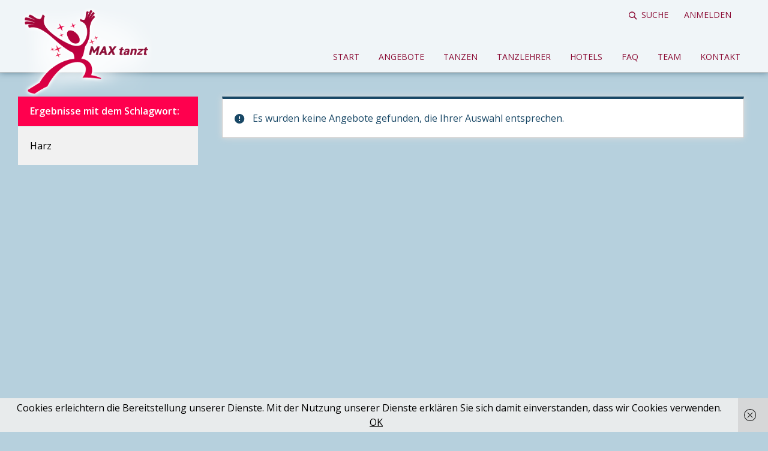

--- FILE ---
content_type: text/html; charset=UTF-8
request_url: https://maxtanzt.de/product_tag/harz/
body_size: 16684
content:
<!DOCTYPE html>
<html lang="de">
<head>
	<meta name='robots' content='index, follow, max-image-preview:large, max-snippet:-1, max-video-preview:-1' />

	<!-- This site is optimized with the Yoast SEO plugin v25.6 - https://yoast.com/wordpress/plugins/seo/ -->
	<link rel="canonical" href="https://maxtanzt.de/product_tag/harz/" />
	<meta property="og:locale" content="de_DE" />
	<meta property="og:type" content="article" />
	<meta property="og:title" content="Harz Archive" />
	<meta property="og:url" content="https://maxtanzt.de/product_tag/harz/" />
	<meta property="og:site_name" content="MAX tanzt" />
	<meta name="twitter:card" content="summary_large_image" />
	<script type="application/ld+json" class="yoast-schema-graph">{"@context":"https://schema.org","@graph":[{"@type":"CollectionPage","@id":"https://maxtanzt.de/product_tag/harz/","url":"https://maxtanzt.de/product_tag/harz/","name":"Harz Archive","isPartOf":{"@id":"https://maxtanzt.de/#website"},"primaryImageOfPage":{"@id":"https://maxtanzt.de/product_tag/harz/#primaryimage"},"image":{"@id":"https://maxtanzt.de/product_tag/harz/#primaryimage"},"thumbnailUrl":"https://maxtanzt.de/wp-content/uploads/juliane-und-tobi-scaled-e1669194247900.jpeg","breadcrumb":{"@id":"https://maxtanzt.de/product_tag/harz/#breadcrumb"},"inLanguage":"de"},{"@type":"ImageObject","inLanguage":"de","@id":"https://maxtanzt.de/product_tag/harz/#primaryimage","url":"https://maxtanzt.de/wp-content/uploads/juliane-und-tobi-scaled-e1669194247900.jpeg","contentUrl":"https://maxtanzt.de/wp-content/uploads/juliane-und-tobi-scaled-e1669194247900.jpeg","width":1707,"height":1465},{"@type":"BreadcrumbList","@id":"https://maxtanzt.de/product_tag/harz/#breadcrumb","itemListElement":[{"@type":"ListItem","position":1,"name":"Home","item":"https://maxtanzt.de/"},{"@type":"ListItem","position":2,"name":"Harz"}]},{"@type":"WebSite","@id":"https://maxtanzt.de/#website","url":"https://maxtanzt.de/","name":"MAX tanzt","description":"Der Spezialist für Tanzreisen und Tanzurlaube","publisher":{"@id":"https://maxtanzt.de/#organization"},"potentialAction":[{"@type":"SearchAction","target":{"@type":"EntryPoint","urlTemplate":"https://maxtanzt.de/?s={search_term_string}"},"query-input":{"@type":"PropertyValueSpecification","valueRequired":true,"valueName":"search_term_string"}}],"inLanguage":"de"},{"@type":"Organization","@id":"https://maxtanzt.de/#organization","name":"MAX tanzt","url":"https://maxtanzt.de/","logo":{"@type":"ImageObject","inLanguage":"de","@id":"https://maxtanzt.de/#/schema/logo/image/","url":"https://maxtanzt.de/wp-content/uploads/2020/11/header-logo.png","contentUrl":"https://maxtanzt.de/wp-content/uploads/2020/11/header-logo.png","width":300,"height":200,"caption":"MAX tanzt"},"image":{"@id":"https://maxtanzt.de/#/schema/logo/image/"}}]}</script>
	<!-- / Yoast SEO plugin. -->


<link rel='dns-prefetch' href='//ajax.aspnetcdn.com' />
<script type="text/javascript">
/* <![CDATA[ */
window._wpemojiSettings = {"baseUrl":"https:\/\/s.w.org\/images\/core\/emoji\/15.0.3\/72x72\/","ext":".png","svgUrl":"https:\/\/s.w.org\/images\/core\/emoji\/15.0.3\/svg\/","svgExt":".svg","source":{"wpemoji":"https:\/\/maxtanzt.de\/wp-includes\/js\/wp-emoji.js?ver=6.6.2","twemoji":"https:\/\/maxtanzt.de\/wp-includes\/js\/twemoji.js?ver=6.6.2"}};
/**
 * @output wp-includes/js/wp-emoji-loader.js
 */

/**
 * Emoji Settings as exported in PHP via _print_emoji_detection_script().
 * @typedef WPEmojiSettings
 * @type {object}
 * @property {?object} source
 * @property {?string} source.concatemoji
 * @property {?string} source.twemoji
 * @property {?string} source.wpemoji
 * @property {?boolean} DOMReady
 * @property {?Function} readyCallback
 */

/**
 * Support tests.
 * @typedef SupportTests
 * @type {object}
 * @property {?boolean} flag
 * @property {?boolean} emoji
 */

/**
 * IIFE to detect emoji support and load Twemoji if needed.
 *
 * @param {Window} window
 * @param {Document} document
 * @param {WPEmojiSettings} settings
 */
( function wpEmojiLoader( window, document, settings ) {
	if ( typeof Promise === 'undefined' ) {
		return;
	}

	var sessionStorageKey = 'wpEmojiSettingsSupports';
	var tests = [ 'flag', 'emoji' ];

	/**
	 * Checks whether the browser supports offloading to a Worker.
	 *
	 * @since 6.3.0
	 *
	 * @private
	 *
	 * @returns {boolean}
	 */
	function supportsWorkerOffloading() {
		return (
			typeof Worker !== 'undefined' &&
			typeof OffscreenCanvas !== 'undefined' &&
			typeof URL !== 'undefined' &&
			URL.createObjectURL &&
			typeof Blob !== 'undefined'
		);
	}

	/**
	 * @typedef SessionSupportTests
	 * @type {object}
	 * @property {number} timestamp
	 * @property {SupportTests} supportTests
	 */

	/**
	 * Get support tests from session.
	 *
	 * @since 6.3.0
	 *
	 * @private
	 *
	 * @returns {?SupportTests} Support tests, or null if not set or older than 1 week.
	 */
	function getSessionSupportTests() {
		try {
			/** @type {SessionSupportTests} */
			var item = JSON.parse(
				sessionStorage.getItem( sessionStorageKey )
			);
			if (
				typeof item === 'object' &&
				typeof item.timestamp === 'number' &&
				new Date().valueOf() < item.timestamp + 604800 && // Note: Number is a week in seconds.
				typeof item.supportTests === 'object'
			) {
				return item.supportTests;
			}
		} catch ( e ) {}
		return null;
	}

	/**
	 * Persist the supports in session storage.
	 *
	 * @since 6.3.0
	 *
	 * @private
	 *
	 * @param {SupportTests} supportTests Support tests.
	 */
	function setSessionSupportTests( supportTests ) {
		try {
			/** @type {SessionSupportTests} */
			var item = {
				supportTests: supportTests,
				timestamp: new Date().valueOf()
			};

			sessionStorage.setItem(
				sessionStorageKey,
				JSON.stringify( item )
			);
		} catch ( e ) {}
	}

	/**
	 * Checks if two sets of Emoji characters render the same visually.
	 *
	 * This function may be serialized to run in a Worker. Therefore, it cannot refer to variables from the containing
	 * scope. Everything must be passed by parameters.
	 *
	 * @since 4.9.0
	 *
	 * @private
	 *
	 * @param {CanvasRenderingContext2D} context 2D Context.
	 * @param {string} set1 Set of Emoji to test.
	 * @param {string} set2 Set of Emoji to test.
	 *
	 * @return {boolean} True if the two sets render the same.
	 */
	function emojiSetsRenderIdentically( context, set1, set2 ) {
		// Cleanup from previous test.
		context.clearRect( 0, 0, context.canvas.width, context.canvas.height );
		context.fillText( set1, 0, 0 );
		var rendered1 = new Uint32Array(
			context.getImageData(
				0,
				0,
				context.canvas.width,
				context.canvas.height
			).data
		);

		// Cleanup from previous test.
		context.clearRect( 0, 0, context.canvas.width, context.canvas.height );
		context.fillText( set2, 0, 0 );
		var rendered2 = new Uint32Array(
			context.getImageData(
				0,
				0,
				context.canvas.width,
				context.canvas.height
			).data
		);

		return rendered1.every( function ( rendered2Data, index ) {
			return rendered2Data === rendered2[ index ];
		} );
	}

	/**
	 * Determines if the browser properly renders Emoji that Twemoji can supplement.
	 *
	 * This function may be serialized to run in a Worker. Therefore, it cannot refer to variables from the containing
	 * scope. Everything must be passed by parameters.
	 *
	 * @since 4.2.0
	 *
	 * @private
	 *
	 * @param {CanvasRenderingContext2D} context 2D Context.
	 * @param {string} type Whether to test for support of "flag" or "emoji".
	 * @param {Function} emojiSetsRenderIdentically Reference to emojiSetsRenderIdentically function, needed due to minification.
	 *
	 * @return {boolean} True if the browser can render emoji, false if it cannot.
	 */
	function browserSupportsEmoji( context, type, emojiSetsRenderIdentically ) {
		var isIdentical;

		switch ( type ) {
			case 'flag':
				/*
				 * Test for Transgender flag compatibility. Added in Unicode 13.
				 *
				 * To test for support, we try to render it, and compare the rendering to how it would look if
				 * the browser doesn't render it correctly (white flag emoji + transgender symbol).
				 */
				isIdentical = emojiSetsRenderIdentically(
					context,
					'\uD83C\uDFF3\uFE0F\u200D\u26A7\uFE0F', // as a zero-width joiner sequence
					'\uD83C\uDFF3\uFE0F\u200B\u26A7\uFE0F' // separated by a zero-width space
				);

				if ( isIdentical ) {
					return false;
				}

				/*
				 * Test for UN flag compatibility. This is the least supported of the letter locale flags,
				 * so gives us an easy test for full support.
				 *
				 * To test for support, we try to render it, and compare the rendering to how it would look if
				 * the browser doesn't render it correctly ([U] + [N]).
				 */
				isIdentical = emojiSetsRenderIdentically(
					context,
					'\uD83C\uDDFA\uD83C\uDDF3', // as the sequence of two code points
					'\uD83C\uDDFA\u200B\uD83C\uDDF3' // as the two code points separated by a zero-width space
				);

				if ( isIdentical ) {
					return false;
				}

				/*
				 * Test for English flag compatibility. England is a country in the United Kingdom, it
				 * does not have a two letter locale code but rather a five letter sub-division code.
				 *
				 * To test for support, we try to render it, and compare the rendering to how it would look if
				 * the browser doesn't render it correctly (black flag emoji + [G] + [B] + [E] + [N] + [G]).
				 */
				isIdentical = emojiSetsRenderIdentically(
					context,
					// as the flag sequence
					'\uD83C\uDFF4\uDB40\uDC67\uDB40\uDC62\uDB40\uDC65\uDB40\uDC6E\uDB40\uDC67\uDB40\uDC7F',
					// with each code point separated by a zero-width space
					'\uD83C\uDFF4\u200B\uDB40\uDC67\u200B\uDB40\uDC62\u200B\uDB40\uDC65\u200B\uDB40\uDC6E\u200B\uDB40\uDC67\u200B\uDB40\uDC7F'
				);

				return ! isIdentical;
			case 'emoji':
				/*
				 * Four and twenty blackbirds baked in a pie.
				 *
				 * To test for Emoji 15.0 support, try to render a new emoji: Blackbird.
				 *
				 * The Blackbird is a ZWJ sequence combining 🐦 Bird and ⬛ large black square.,
				 *
				 * 0x1F426 (\uD83D\uDC26) == Bird
				 * 0x200D == Zero-Width Joiner (ZWJ) that links the code points for the new emoji or
				 * 0x200B == Zero-Width Space (ZWS) that is rendered for clients not supporting the new emoji.
				 * 0x2B1B == Large Black Square
				 *
				 * When updating this test for future Emoji releases, ensure that individual emoji that make up the
				 * sequence come from older emoji standards.
				 */
				isIdentical = emojiSetsRenderIdentically(
					context,
					'\uD83D\uDC26\u200D\u2B1B', // as the zero-width joiner sequence
					'\uD83D\uDC26\u200B\u2B1B' // separated by a zero-width space
				);

				return ! isIdentical;
		}

		return false;
	}

	/**
	 * Checks emoji support tests.
	 *
	 * This function may be serialized to run in a Worker. Therefore, it cannot refer to variables from the containing
	 * scope. Everything must be passed by parameters.
	 *
	 * @since 6.3.0
	 *
	 * @private
	 *
	 * @param {string[]} tests Tests.
	 * @param {Function} browserSupportsEmoji Reference to browserSupportsEmoji function, needed due to minification.
	 * @param {Function} emojiSetsRenderIdentically Reference to emojiSetsRenderIdentically function, needed due to minification.
	 *
	 * @return {SupportTests} Support tests.
	 */
	function testEmojiSupports( tests, browserSupportsEmoji, emojiSetsRenderIdentically ) {
		var canvas;
		if (
			typeof WorkerGlobalScope !== 'undefined' &&
			self instanceof WorkerGlobalScope
		) {
			canvas = new OffscreenCanvas( 300, 150 ); // Dimensions are default for HTMLCanvasElement.
		} else {
			canvas = document.createElement( 'canvas' );
		}

		var context = canvas.getContext( '2d', { willReadFrequently: true } );

		/*
		 * Chrome on OS X added native emoji rendering in M41. Unfortunately,
		 * it doesn't work when the font is bolder than 500 weight. So, we
		 * check for bold rendering support to avoid invisible emoji in Chrome.
		 */
		context.textBaseline = 'top';
		context.font = '600 32px Arial';

		var supports = {};
		tests.forEach( function ( test ) {
			supports[ test ] = browserSupportsEmoji( context, test, emojiSetsRenderIdentically );
		} );
		return supports;
	}

	/**
	 * Adds a script to the head of the document.
	 *
	 * @ignore
	 *
	 * @since 4.2.0
	 *
	 * @param {string} src The url where the script is located.
	 *
	 * @return {void}
	 */
	function addScript( src ) {
		var script = document.createElement( 'script' );
		script.src = src;
		script.defer = true;
		document.head.appendChild( script );
	}

	settings.supports = {
		everything: true,
		everythingExceptFlag: true
	};

	// Create a promise for DOMContentLoaded since the worker logic may finish after the event has fired.
	var domReadyPromise = new Promise( function ( resolve ) {
		document.addEventListener( 'DOMContentLoaded', resolve, {
			once: true
		} );
	} );

	// Obtain the emoji support from the browser, asynchronously when possible.
	new Promise( function ( resolve ) {
		var supportTests = getSessionSupportTests();
		if ( supportTests ) {
			resolve( supportTests );
			return;
		}

		if ( supportsWorkerOffloading() ) {
			try {
				// Note that the functions are being passed as arguments due to minification.
				var workerScript =
					'postMessage(' +
					testEmojiSupports.toString() +
					'(' +
					[
						JSON.stringify( tests ),
						browserSupportsEmoji.toString(),
						emojiSetsRenderIdentically.toString()
					].join( ',' ) +
					'));';
				var blob = new Blob( [ workerScript ], {
					type: 'text/javascript'
				} );
				var worker = new Worker( URL.createObjectURL( blob ), { name: 'wpTestEmojiSupports' } );
				worker.onmessage = function ( event ) {
					supportTests = event.data;
					setSessionSupportTests( supportTests );
					worker.terminate();
					resolve( supportTests );
				};
				return;
			} catch ( e ) {}
		}

		supportTests = testEmojiSupports( tests, browserSupportsEmoji, emojiSetsRenderIdentically );
		setSessionSupportTests( supportTests );
		resolve( supportTests );
	} )
		// Once the browser emoji support has been obtained from the session, finalize the settings.
		.then( function ( supportTests ) {
			/*
			 * Tests the browser support for flag emojis and other emojis, and adjusts the
			 * support settings accordingly.
			 */
			for ( var test in supportTests ) {
				settings.supports[ test ] = supportTests[ test ];

				settings.supports.everything =
					settings.supports.everything && settings.supports[ test ];

				if ( 'flag' !== test ) {
					settings.supports.everythingExceptFlag =
						settings.supports.everythingExceptFlag &&
						settings.supports[ test ];
				}
			}

			settings.supports.everythingExceptFlag =
				settings.supports.everythingExceptFlag &&
				! settings.supports.flag;

			// Sets DOMReady to false and assigns a ready function to settings.
			settings.DOMReady = false;
			settings.readyCallback = function () {
				settings.DOMReady = true;
			};
		} )
		.then( function () {
			return domReadyPromise;
		} )
		.then( function () {
			// When the browser can not render everything we need to load a polyfill.
			if ( ! settings.supports.everything ) {
				settings.readyCallback();

				var src = settings.source || {};

				if ( src.concatemoji ) {
					addScript( src.concatemoji );
				} else if ( src.wpemoji && src.twemoji ) {
					addScript( src.twemoji );
					addScript( src.wpemoji );
				}
			}
		} );
} )( window, document, window._wpemojiSettings );

/* ]]> */
</script>
<link rel='stylesheet' id='cf7ic_style-css' href='https://maxtanzt.de/wp-content/plugins/contact-form-7-image-captcha/css/cf7ic-style.css?ver=3.3.7' type='text/css' media='all' />
<link rel='stylesheet' id='mt_gc_main-css' href='https://maxtanzt.de/wp-content/themes/maxtravel/assets/css/giftcards.css?ver=0.0.1' type='text/css' media='all' />
<style id='wp-emoji-styles-inline-css' type='text/css'>

	img.wp-smiley, img.emoji {
		display: inline !important;
		border: none !important;
		box-shadow: none !important;
		height: 1em !important;
		width: 1em !important;
		margin: 0 0.07em !important;
		vertical-align: -0.1em !important;
		background: none !important;
		padding: 0 !important;
	}
</style>
<link rel='stylesheet' id='wp-block-library-css' href='https://maxtanzt.de/wp-includes/css/dist/block-library/style.css?ver=6.6.2' type='text/css' media='all' />
<style id='classic-theme-styles-inline-css' type='text/css'>
/**
 * These rules are needed for backwards compatibility.
 * They should match the button element rules in the base theme.json file.
 */
.wp-block-button__link {
	color: #ffffff;
	background-color: #32373c;
	border-radius: 9999px; /* 100% causes an oval, but any explicit but really high value retains the pill shape. */

	/* This needs a low specificity so it won't override the rules from the button element if defined in theme.json. */
	box-shadow: none;
	text-decoration: none;

	/* The extra 2px are added to size solids the same as the outline versions.*/
	padding: calc(0.667em + 2px) calc(1.333em + 2px);

	font-size: 1.125em;
}

.wp-block-file__button {
	background: #32373c;
	color: #ffffff;
	text-decoration: none;
}

</style>
<style id='global-styles-inline-css' type='text/css'>
:root{--wp--preset--aspect-ratio--square: 1;--wp--preset--aspect-ratio--4-3: 4/3;--wp--preset--aspect-ratio--3-4: 3/4;--wp--preset--aspect-ratio--3-2: 3/2;--wp--preset--aspect-ratio--2-3: 2/3;--wp--preset--aspect-ratio--16-9: 16/9;--wp--preset--aspect-ratio--9-16: 9/16;--wp--preset--color--black: #000000;--wp--preset--color--cyan-bluish-gray: #abb8c3;--wp--preset--color--white: #ffffff;--wp--preset--color--pale-pink: #f78da7;--wp--preset--color--vivid-red: #cf2e2e;--wp--preset--color--luminous-vivid-orange: #ff6900;--wp--preset--color--luminous-vivid-amber: #fcb900;--wp--preset--color--light-green-cyan: #7bdcb5;--wp--preset--color--vivid-green-cyan: #00d084;--wp--preset--color--pale-cyan-blue: #8ed1fc;--wp--preset--color--vivid-cyan-blue: #0693e3;--wp--preset--color--vivid-purple: #9b51e0;--wp--preset--gradient--vivid-cyan-blue-to-vivid-purple: linear-gradient(135deg,rgba(6,147,227,1) 0%,rgb(155,81,224) 100%);--wp--preset--gradient--light-green-cyan-to-vivid-green-cyan: linear-gradient(135deg,rgb(122,220,180) 0%,rgb(0,208,130) 100%);--wp--preset--gradient--luminous-vivid-amber-to-luminous-vivid-orange: linear-gradient(135deg,rgba(252,185,0,1) 0%,rgba(255,105,0,1) 100%);--wp--preset--gradient--luminous-vivid-orange-to-vivid-red: linear-gradient(135deg,rgba(255,105,0,1) 0%,rgb(207,46,46) 100%);--wp--preset--gradient--very-light-gray-to-cyan-bluish-gray: linear-gradient(135deg,rgb(238,238,238) 0%,rgb(169,184,195) 100%);--wp--preset--gradient--cool-to-warm-spectrum: linear-gradient(135deg,rgb(74,234,220) 0%,rgb(151,120,209) 20%,rgb(207,42,186) 40%,rgb(238,44,130) 60%,rgb(251,105,98) 80%,rgb(254,248,76) 100%);--wp--preset--gradient--blush-light-purple: linear-gradient(135deg,rgb(255,206,236) 0%,rgb(152,150,240) 100%);--wp--preset--gradient--blush-bordeaux: linear-gradient(135deg,rgb(254,205,165) 0%,rgb(254,45,45) 50%,rgb(107,0,62) 100%);--wp--preset--gradient--luminous-dusk: linear-gradient(135deg,rgb(255,203,112) 0%,rgb(199,81,192) 50%,rgb(65,88,208) 100%);--wp--preset--gradient--pale-ocean: linear-gradient(135deg,rgb(255,245,203) 0%,rgb(182,227,212) 50%,rgb(51,167,181) 100%);--wp--preset--gradient--electric-grass: linear-gradient(135deg,rgb(202,248,128) 0%,rgb(113,206,126) 100%);--wp--preset--gradient--midnight: linear-gradient(135deg,rgb(2,3,129) 0%,rgb(40,116,252) 100%);--wp--preset--font-size--small: 13px;--wp--preset--font-size--medium: 20px;--wp--preset--font-size--large: 36px;--wp--preset--font-size--x-large: 42px;--wp--preset--font-family--inter: "Inter", sans-serif;--wp--preset--font-family--cardo: Cardo;--wp--preset--spacing--20: 0.44rem;--wp--preset--spacing--30: 0.67rem;--wp--preset--spacing--40: 1rem;--wp--preset--spacing--50: 1.5rem;--wp--preset--spacing--60: 2.25rem;--wp--preset--spacing--70: 3.38rem;--wp--preset--spacing--80: 5.06rem;--wp--preset--shadow--natural: 6px 6px 9px rgba(0, 0, 0, 0.2);--wp--preset--shadow--deep: 12px 12px 50px rgba(0, 0, 0, 0.4);--wp--preset--shadow--sharp: 6px 6px 0px rgba(0, 0, 0, 0.2);--wp--preset--shadow--outlined: 6px 6px 0px -3px rgba(255, 255, 255, 1), 6px 6px rgba(0, 0, 0, 1);--wp--preset--shadow--crisp: 6px 6px 0px rgba(0, 0, 0, 1);}:where(.is-layout-flex){gap: 0.5em;}:where(.is-layout-grid){gap: 0.5em;}body .is-layout-flex{display: flex;}.is-layout-flex{flex-wrap: wrap;align-items: center;}.is-layout-flex > :is(*, div){margin: 0;}body .is-layout-grid{display: grid;}.is-layout-grid > :is(*, div){margin: 0;}:where(.wp-block-columns.is-layout-flex){gap: 2em;}:where(.wp-block-columns.is-layout-grid){gap: 2em;}:where(.wp-block-post-template.is-layout-flex){gap: 1.25em;}:where(.wp-block-post-template.is-layout-grid){gap: 1.25em;}.has-black-color{color: var(--wp--preset--color--black) !important;}.has-cyan-bluish-gray-color{color: var(--wp--preset--color--cyan-bluish-gray) !important;}.has-white-color{color: var(--wp--preset--color--white) !important;}.has-pale-pink-color{color: var(--wp--preset--color--pale-pink) !important;}.has-vivid-red-color{color: var(--wp--preset--color--vivid-red) !important;}.has-luminous-vivid-orange-color{color: var(--wp--preset--color--luminous-vivid-orange) !important;}.has-luminous-vivid-amber-color{color: var(--wp--preset--color--luminous-vivid-amber) !important;}.has-light-green-cyan-color{color: var(--wp--preset--color--light-green-cyan) !important;}.has-vivid-green-cyan-color{color: var(--wp--preset--color--vivid-green-cyan) !important;}.has-pale-cyan-blue-color{color: var(--wp--preset--color--pale-cyan-blue) !important;}.has-vivid-cyan-blue-color{color: var(--wp--preset--color--vivid-cyan-blue) !important;}.has-vivid-purple-color{color: var(--wp--preset--color--vivid-purple) !important;}.has-black-background-color{background-color: var(--wp--preset--color--black) !important;}.has-cyan-bluish-gray-background-color{background-color: var(--wp--preset--color--cyan-bluish-gray) !important;}.has-white-background-color{background-color: var(--wp--preset--color--white) !important;}.has-pale-pink-background-color{background-color: var(--wp--preset--color--pale-pink) !important;}.has-vivid-red-background-color{background-color: var(--wp--preset--color--vivid-red) !important;}.has-luminous-vivid-orange-background-color{background-color: var(--wp--preset--color--luminous-vivid-orange) !important;}.has-luminous-vivid-amber-background-color{background-color: var(--wp--preset--color--luminous-vivid-amber) !important;}.has-light-green-cyan-background-color{background-color: var(--wp--preset--color--light-green-cyan) !important;}.has-vivid-green-cyan-background-color{background-color: var(--wp--preset--color--vivid-green-cyan) !important;}.has-pale-cyan-blue-background-color{background-color: var(--wp--preset--color--pale-cyan-blue) !important;}.has-vivid-cyan-blue-background-color{background-color: var(--wp--preset--color--vivid-cyan-blue) !important;}.has-vivid-purple-background-color{background-color: var(--wp--preset--color--vivid-purple) !important;}.has-black-border-color{border-color: var(--wp--preset--color--black) !important;}.has-cyan-bluish-gray-border-color{border-color: var(--wp--preset--color--cyan-bluish-gray) !important;}.has-white-border-color{border-color: var(--wp--preset--color--white) !important;}.has-pale-pink-border-color{border-color: var(--wp--preset--color--pale-pink) !important;}.has-vivid-red-border-color{border-color: var(--wp--preset--color--vivid-red) !important;}.has-luminous-vivid-orange-border-color{border-color: var(--wp--preset--color--luminous-vivid-orange) !important;}.has-luminous-vivid-amber-border-color{border-color: var(--wp--preset--color--luminous-vivid-amber) !important;}.has-light-green-cyan-border-color{border-color: var(--wp--preset--color--light-green-cyan) !important;}.has-vivid-green-cyan-border-color{border-color: var(--wp--preset--color--vivid-green-cyan) !important;}.has-pale-cyan-blue-border-color{border-color: var(--wp--preset--color--pale-cyan-blue) !important;}.has-vivid-cyan-blue-border-color{border-color: var(--wp--preset--color--vivid-cyan-blue) !important;}.has-vivid-purple-border-color{border-color: var(--wp--preset--color--vivid-purple) !important;}.has-vivid-cyan-blue-to-vivid-purple-gradient-background{background: var(--wp--preset--gradient--vivid-cyan-blue-to-vivid-purple) !important;}.has-light-green-cyan-to-vivid-green-cyan-gradient-background{background: var(--wp--preset--gradient--light-green-cyan-to-vivid-green-cyan) !important;}.has-luminous-vivid-amber-to-luminous-vivid-orange-gradient-background{background: var(--wp--preset--gradient--luminous-vivid-amber-to-luminous-vivid-orange) !important;}.has-luminous-vivid-orange-to-vivid-red-gradient-background{background: var(--wp--preset--gradient--luminous-vivid-orange-to-vivid-red) !important;}.has-very-light-gray-to-cyan-bluish-gray-gradient-background{background: var(--wp--preset--gradient--very-light-gray-to-cyan-bluish-gray) !important;}.has-cool-to-warm-spectrum-gradient-background{background: var(--wp--preset--gradient--cool-to-warm-spectrum) !important;}.has-blush-light-purple-gradient-background{background: var(--wp--preset--gradient--blush-light-purple) !important;}.has-blush-bordeaux-gradient-background{background: var(--wp--preset--gradient--blush-bordeaux) !important;}.has-luminous-dusk-gradient-background{background: var(--wp--preset--gradient--luminous-dusk) !important;}.has-pale-ocean-gradient-background{background: var(--wp--preset--gradient--pale-ocean) !important;}.has-electric-grass-gradient-background{background: var(--wp--preset--gradient--electric-grass) !important;}.has-midnight-gradient-background{background: var(--wp--preset--gradient--midnight) !important;}.has-small-font-size{font-size: var(--wp--preset--font-size--small) !important;}.has-medium-font-size{font-size: var(--wp--preset--font-size--medium) !important;}.has-large-font-size{font-size: var(--wp--preset--font-size--large) !important;}.has-x-large-font-size{font-size: var(--wp--preset--font-size--x-large) !important;}
:where(.wp-block-post-template.is-layout-flex){gap: 1.25em;}:where(.wp-block-post-template.is-layout-grid){gap: 1.25em;}
:where(.wp-block-columns.is-layout-flex){gap: 2em;}:where(.wp-block-columns.is-layout-grid){gap: 2em;}
:root :where(.wp-block-pullquote){font-size: 1.5em;line-height: 1.6;}
</style>
<link rel='stylesheet' id='contact-form-7-css' href='https://maxtanzt.de/wp-content/plugins/contact-form-7/includes/css/styles.css?ver=6.0.6' type='text/css' media='all' />
<link rel='stylesheet' id='woocommerce-layout-css' href='https://maxtanzt.de/wp-content/plugins/woocommerce/assets/css/woocommerce-layout.css?ver=9.6.3' type='text/css' media='all' />
<link rel='stylesheet' id='woocommerce-smallscreen-css' href='https://maxtanzt.de/wp-content/plugins/woocommerce/assets/css/woocommerce-smallscreen.css?ver=9.6.3' type='text/css' media='only screen and (max-width: 768px)' />
<link rel='stylesheet' id='woocommerce-general-css' href='https://maxtanzt.de/wp-content/plugins/woocommerce/assets/css/woocommerce.css?ver=9.6.3' type='text/css' media='all' />
<style id='woocommerce-inline-inline-css' type='text/css'>
.woocommerce form .form-row .required { visibility: visible; }
</style>
<link rel='stylesheet' id='brands-styles-css' href='https://maxtanzt.de/wp-content/plugins/woocommerce/assets/css/brands.css?ver=9.6.3' type='text/css' media='all' />
<link rel='stylesheet' id='mtr_select2_stylesheet-css' href='https://maxtanzt.de/wp-content/themes/maxtravel/framework/maxtravel/assets/vendor/select2/css/select2.min.css?ver=6.6.2' type='text/css' media='all' />
<link rel='stylesheet' id='mtr_datepicker_stylesheet-css' href='https://maxtanzt.de/wp-content/themes/maxtravel/framework/maxtravel/assets/vendor/datepicker/datepicker.min.css?ver=6.6.2' type='text/css' media='all' />
<link rel='stylesheet' id='mtr_flexslider_stylesheet-css' href='https://maxtanzt.de/wp-content/themes/maxtravel/framework/maxtravel/assets/vendor/flexslider/flexslider.css?ver=6.6.2' type='text/css' media='all' />
<link rel='stylesheet' id='mtr_print_stylesheet-css' href='https://maxtanzt.de/wp-content/themes/maxtravel/framework/maxtravel/assets/css/print.css?ver=6.6.2' type='text/css' media='all' />
<link rel='stylesheet' id='maxtravelstudio_fancybox-css' href='https://maxtanzt.de/wp-content/themes/maxtravel/assets/vendor/fancybox/jquery.fancybox.min.css?ver=1.0.1' type='text/css' media='all' />
<link rel='stylesheet' id='maxtravelstudio_mtr_pickmeup_calendar-css' href='https://maxtanzt.de/wp-content/themes/maxtravel/framework/maxtravel/vendor/pickmeup_calendar/pickmeup.css?ver=6.6.2' type='text/css' media='all' />
<link rel='stylesheet' id='dashicons-css' href='https://maxtanzt.de/wp-includes/css/dashicons.css?ver=6.6.2' type='text/css' media='all' />
<link rel='stylesheet' id='maxtravelstudio_fontawesome-css' href='https://maxtanzt.de/wp-content/themes/maxtravel/assets/vendor/font-awesome/css/font-awesome.min.css?ver=1.0.1' type='text/css' media='all' />
<link rel='stylesheet' id='ionicons-css' href='https://maxtanzt.de/wp-content/themes/maxtravel/assets/vendor/ionicons/css/ionicons.min.css?ver=1.0.1' type='text/css' media='all' />
<link rel='stylesheet' id='maxtravelstudio_uikit-css' href='https://maxtanzt.de/wp-content/themes/maxtravel/assets/vendor/uikit/css/uikit.min.css?ver=1.0.1' type='text/css' media='all' />
<link rel='stylesheet' id='maxtravelstudio_animation-css' href='https://maxtanzt.de/wp-content/themes/maxtravel/assets/css/animation.min.css?ver=1.0.1' type='text/css' media='all' />
<link rel='stylesheet' id='main-parent-css' href='https://maxtanzt.de/wp-content/themes/maxtravel/framework/maxtravel/assets/scss/theme.css?ver=1.0.1' type='text/css' media='all' />
<link rel='stylesheet' id='main-css' href='https://maxtanzt.de/wp-content/themes/maxtravel-maxtanzt/css/theme.css?ver=1.0.1' type='text/css' media='all' />
<link rel='stylesheet' id='style-css' href='https://maxtanzt.de/wp-content/themes/maxtravel-maxtanzt/style.css?ver=1.0.1' type='text/css' media='all' />
<script type="text/javascript" src="https://maxtanzt.de/wp-includes/js/jquery/jquery.js?ver=3.7.1" id="jquery-core-js"></script>
<script type="text/javascript" src="https://maxtanzt.de/wp-includes/js/jquery/jquery-migrate.js?ver=3.4.1" id="jquery-migrate-js"></script>
<script type="text/javascript" src="https://maxtanzt.de/wp-content/themes/maxtravel/assets/js/giftcards.js?ver=0.0.1" id="mt_gc_main-js"></script>
<script type="text/javascript" src="https://maxtanzt.de/wp-content/plugins/woocommerce/assets/js/jquery-blockui/jquery.blockUI.js?ver=2.7.0-wc.9.6.3" id="jquery-blockui-js" defer="defer" data-wp-strategy="defer"></script>
<script type="text/javascript" id="wc-add-to-cart-js-extra">
/* <![CDATA[ */
var wc_add_to_cart_params = {"ajax_url":"\/wp-admin\/admin-ajax.php","wc_ajax_url":"\/?wc-ajax=%%endpoint%%","i18n_view_cart":"Warenkorb anzeigen","cart_url":"https:\/\/maxtanzt.de\/warenkorb\/","is_cart":"","cart_redirect_after_add":"no"};
/* ]]> */
</script>
<script type="text/javascript" src="https://maxtanzt.de/wp-content/plugins/woocommerce/assets/js/frontend/add-to-cart.js?ver=9.6.3" id="wc-add-to-cart-js" defer="defer" data-wp-strategy="defer"></script>
<script type="text/javascript" src="https://maxtanzt.de/wp-content/plugins/woocommerce/assets/js/js-cookie/js.cookie.js?ver=2.1.4-wc.9.6.3" id="js-cookie-js" defer="defer" data-wp-strategy="defer"></script>
<script type="text/javascript" id="woocommerce-js-extra">
/* <![CDATA[ */
var woocommerce_params = {"ajax_url":"\/wp-admin\/admin-ajax.php","wc_ajax_url":"\/?wc-ajax=%%endpoint%%"};
/* ]]> */
</script>
<script type="text/javascript" src="https://maxtanzt.de/wp-content/plugins/woocommerce/assets/js/frontend/woocommerce.js?ver=9.6.3" id="woocommerce-js" defer="defer" data-wp-strategy="defer"></script>
<script type="text/javascript" src="https://maxtanzt.de/wp-content/themes/maxtravel/framework/maxtravel/assets/vendor/select2/js/select2.min.js?ver=6.6.2" id="mtr_select2_script-js"></script>
<script type="text/javascript" src="https://maxtanzt.de/wp-content/themes/maxtravel/framework/maxtravel/assets/vendor/datepicker/datepicker.min.js?ver=6.6.2" id="mtr_datepicker_script-js"></script>
<script type="text/javascript" src="https://maxtanzt.de/wp-content/themes/maxtravel/framework/maxtravel/assets/vendor/flexslider/jquery.flexslider-min.js?ver=6.6.2" id="mtr_flexslider_script-js"></script>
<script type="text/javascript" src="https://maxtanzt.de/wp-content/themes/maxtravel/framework/maxtravel/assets/js/jquery_birthday_picker.js?ver=6.6.2" id="mtr_birthday_picker-js"></script>
<script type="text/javascript" src="https://maxtanzt.de/wp-content/themes/maxtravel/framework/maxtravel/assets/js/user_fields.js?ver=6.6.2" id="mtr_user_fields-js"></script>
<script type="text/javascript" src="https://maxtanzt.de/wp-content/themes/maxtravel/framework/maxtravel/assets/js/frontpage.js?ver=6.6.2" id="frontpage-js"></script>
<script type="text/javascript" id="mtr_cart_checkout-js-extra">
/* <![CDATA[ */
var ajax_custom = {"ajaxurl":"https:\/\/maxtanzt.de\/wp-admin\/admin-ajax.php","texts":{"general_passport_visa":"Allgemeine Reisepass- und Visumerfordernisse","select":"Ausw\u00e4hlen ...","select_country_first":"Bitte zuerst Land ausw\u00e4hlen","list_loading":"Liste wird geladen ...","error_reload":"Es ist ein Fehler aufgetreten. Die Seite wird neu geladen.","booking_total_of":"Sie buchen f\u00fcr insgesamt","person":"Person","people":"Personen","choose":"Ausw\u00e4hlen ...","for_total":"f\u00fcr insgesamt","quantity":"Menge","surcharge":"Aufpreis","choose_date":"Bitte w\u00e4hlen Sie ein Datum","service_not_bookable":"Dieser Service ist zum gew\u00e4hlten Datum leider nicht buchbar. Bitte w\u00e4hlen Sie ein anderes Datum!","included_base_price":"Im Grundpreis enthalten","request_offer":"Angebot anfragen","book_offer":"Angebot buchen","included":"Inklusive"},"cart_url":"https:\/\/maxtanzt.de\/warenkorb\/"};
/* ]]> */
</script>
<script type="text/javascript" src="https://maxtanzt.de/wp-content/themes/maxtravel/framework/maxtravel/assets/js/cart_checkout.js?ver=6.6.2" id="mtr_cart_checkout-js"></script>
<script type="text/javascript" src="https://maxtanzt.de/wp-content/themes/maxtravel/framework/maxtravel/assets/js/scripts.js?ver=6.6.2" id="mtr_scripts-js"></script>
<script type="text/javascript" src="https://maxtanzt.de/wp-content/themes/maxtravel/framework/maxtravel/assets/js/product.js?ver=6.6.2" id="mtr_product-js"></script>
<script type="text/javascript" src="https://maxtanzt.de/wp-content/themes/maxtravel/framework/maxtravel/assets/js/shop.js?ver=6.6.2" id="mtr_shop-js"></script>
<script type="text/javascript" src="https://maxtanzt.de/wp-content/themes/maxtravel/framework/maxtravel/assets/js/refer_friend.js?ver=6.6.2" id="mtr_refer_friend-js"></script>
<script type="text/javascript" src="https://maxtanzt.de/wp-content/themes/maxtravel/framework/maxtravel/vendor/pickmeup_calendar/pickmeup.js?ver=6.6.2" id="maxtravelstudio_mtr_pickmeup_calendar-js"></script>
<script type="text/javascript" src="https://maxtanzt.de/wp-content/themes/maxtravel/framework/maxtravel/assets/js/flex_offer_configurator.js?ver=6.6.2" id="maxtravelstudio_mtr_flex_offer_configurator-js"></script>
	<noscript><style>.woocommerce-product-gallery{ opacity: 1 !important; }</style></noscript>
	<meta name="generator" content="Elementor 3.34.2; features: additional_custom_breakpoints; settings: css_print_method-external, google_font-enabled, font_display-swap">
<style type="text/css">
  :root {
    --color-primary: #ff004e;
    --color-primary-hover: #ff004e;
    --color-primary-bgtext: #fff;
    --color-footer-background: #51081f;
    --color-footer-border: #51081f;
    --color-footer-text: #ccc;
    --color-footer-heading: #ccc;
    --color-footer-link: #ccc;
    --color-footer-link-hover: #fff;
    --color-secondary: #194866;
    --color-secondary-hover: #1a4866;
    --color-secondary-bgtext: #fff;
    --color-tertiary: #0A354E;
    --color-filter-background: #194866;
    --color-filter-text: #fff;
    --color-filter-reset-text: #fff;
    --color-offer-background-header: #194866;
    --color-offer-text-header: #fff;
    --color-offer-text-subheader: #fff;
    --color-offer-background: #0a354e;
    --color-offer-text: #000;
    --color-config-background: #194866;
    --color-config-section-background: #0A354D;
    --color-config-section-border: #062231;
    --color-checkout-background: #f3f0ec;
    --color-checkout-border: #bbb;
    --color-shop-status-available: #45ce46;
    --color-shop-status-demand: #f7b500;
    --color-shop-status-soldout: #e60000;
    --color-shop-oldprice: #999;
    --color-shop-saleprice: #0ea074;
    --color-table-background: #d4d4d4;
    --color-table-text: #333;
    --color-message-error: #e30045;
    --color-message-warning: orange;
    --color-message-success: green;
    --color-hotel-rating: #ecc500;
    --color-body-background: #b6d0dd;
  }
</style>
			<style>
				.e-con.e-parent:nth-of-type(n+4):not(.e-lazyloaded):not(.e-no-lazyload),
				.e-con.e-parent:nth-of-type(n+4):not(.e-lazyloaded):not(.e-no-lazyload) * {
					background-image: none !important;
				}
				@media screen and (max-height: 1024px) {
					.e-con.e-parent:nth-of-type(n+3):not(.e-lazyloaded):not(.e-no-lazyload),
					.e-con.e-parent:nth-of-type(n+3):not(.e-lazyloaded):not(.e-no-lazyload) * {
						background-image: none !important;
					}
				}
				@media screen and (max-height: 640px) {
					.e-con.e-parent:nth-of-type(n+2):not(.e-lazyloaded):not(.e-no-lazyload),
					.e-con.e-parent:nth-of-type(n+2):not(.e-lazyloaded):not(.e-no-lazyload) * {
						background-image: none !important;
					}
				}
			</style>
			<style id='wp-fonts-local' type='text/css'>
@font-face{font-family:Inter;font-style:normal;font-weight:300 900;font-display:fallback;src:url('https://maxtanzt.de/wp-content/plugins/woocommerce/assets/fonts/Inter-VariableFont_slnt,wght.woff2') format('woff2');font-stretch:normal;}
@font-face{font-family:Cardo;font-style:normal;font-weight:400;font-display:fallback;src:url('https://maxtanzt.de/wp-content/plugins/woocommerce/assets/fonts/cardo_normal_400.woff2') format('woff2');}
</style>
		<style type="text/css" id="wp-custom-css">
			.notification-message .uk-modal-body {
	padding: 30px;	
}
.notification-message .uk-modal-title {
	padding: 20px 30px
}
.notification-message .uk-icon {
	position: absolute;
  right: 15px;
  top: 15px;
}		</style>
		<style id="kirki-inline-styles"></style>	<meta charset="UTF-8">
		<title>Harz Archive</title> 
							   <meta name="robots" content="index, follow">
<meta name="viewport" content="width=device-width, initial-scale=1.0, maximum-scale=1.0, user-scalable=0, viewport-fit=cover" >
<meta name="format-detection" content="telephone=no">
<link rel="icon" href="https://maxtanzt.de/wp-content/uploads/2020/11/favicon.png"><script>function initMap() { ; } </script><script src="https://maps.googleapis.com/maps/api/js?key=AIzaSyBSp89OG0POSSoOy63wzFOu6w-oijIj43U&loading=async&callback=initMap"></script><style>
body.uk-offcanvas-container-animation {
	left: 60% !important;
}
@media (max-width: 768px) {
	header ul.menu,header .widget_search {display:none!important;}
	#mobile-menu-toggle {display:block!important;}
}
@media (max-width: 767px) {
	#page-footer .ks-wrap {display:block!important;}
	#page-footer .ks-container {width:100%!important;}
	#page-footer .ks-container:not(:last-child) {margin-bottom:30px;}
	#page-footer.is-mobile-centered .widget,footer.is-mobile-centered .widget * {text-align:center!important}
	#page-footer.is-mobile-centered ul.menu li {display:block!important;}
}
</style>
	


</head>
<body class="archive tax-product_tag term-harz term-1953 theme-maxtravel woocommerce woocommerce-page woocommerce-no-js menulevel-2 elementor-default elementor-kit-11836">

<div class="uk-offcanvas-content">
<div id="page" class="is-stretched">
		<header id="page-header" class="menu-fx-default">
		        <section id="topbar" class="ks-section topbar">
                        <a id="mobile-menu-toggle" uk-toggle="target: #mobile-menu"><i class="ion-navicon-round"></i></a>
                        <div class="ks-wrap">
                <div class="ks-row">
                                    <div class="ks-container ks-width-1-3 ks-align-left has-text" id="topbar_text">
                                            </div>
                                        <div class="ks-container ks-width-2-3 ks-align-right has-menu" id="topbar_menu">
                        <div id="nav_menu-11" class="widget widget_nav_menu"><div class="menu-main-menu-container"><ul id="menu-main-menu" class="menu"><li class="search-item menu-item menu-item-type-search menu-item-object- menu-item-3967 search-item">		<a class="ks-search-item" href="#"><span>Suche</span></a>
		<nav class="ks-search-form-wrapper ks-search-topbar">
			<div class="ks-body-dimmer"></div>
		    <form class="ks-search-form"  class="search-item menu-item menu-item-type-search menu-item-object- menu-item-3967 search-item" role="search" method="get" action="https://maxtanzt.de/">
												<input type="text" class="ks-search-field" placeholder="Geben Sie eine Angebotsnummer, einen Tanzlehrer oder einen beliebigen Suchtext ein …" value="" name="s" autocomplete="off" autofocus /><a class="ks-search-close" href="#"></a>
											</form>
			<div class="ks-ajax-results"></div>
		</nav>
		</li>
<li class="menu-item menu-item-type-custom menu-item-object-custom menu-item-157"><a href="/mein-konto/">Anmelden</a></li>
<li class="menu-item menu-item-type-post_type menu-item-object-page menu-item-158 page-mein-konto page-9"><a href="https://maxtanzt.de/mein-konto/">Mein Konto</a></li>
<li class="menu-item menu-item-type-post_type menu-item-object-page menu-item-160 page-checkout page-8"><a href="https://maxtanzt.de/checkout/">Zur Kasse</a></li>
</ul></div></div>                    </div>
                                    </div>
            </div>
        </section>
                <section id="navbar" class="ks-section navbar">
                        <div class="ks-wrap">
                <div class="ks-row">
                                    <div class="ks-container ks-width-1-3 ks-align-left has-logo" id="navbar_logo">
                        <div id='logo' class='widget  '><a href='https://maxtanzt.de/'><img class='logo desktop' src='https://maxtanzt.de/wp-content/uploads/2020/11/header-logo.png' alt='' /></a></div>                    </div>
                                        <div class="ks-container ks-width-2-3 ks-align-right has-buttonmenu" id="navbar_menu">
                        <div id="nav_menu-12" class="widget widget_nav_menu"><div class="menu-hauptmenu-container"><ul id="menu-hauptmenu" class="menu"><li class="menu-item menu-item-type-custom menu-item-object-custom menu-item-home menu-item-173"><a href="https://maxtanzt.de/">Start</a></li>
<li class="menu-item menu-item-type-post_type menu-item-object-page menu-item-174 page-tanzreisen-angebote page-6"><a href="https://maxtanzt.de/tanzreisen-angebote/">Angebote</a></li>
<li class="menu-item menu-item-type-post_type menu-item-object-page menu-item-has-children menu-item-3559 page-tanzen page-3046 menu-is-fullwidth"><a href="https://maxtanzt.de/tanzen/">Tanzen</a>
<ul class="sub-menu">
	<li class="menu-item menu-item-type-post_type menu-item-object-page menu-item-12498 page-line-dance page-12496"><a href="https://maxtanzt.de/tanzen/line-dance/">Line Dance</a></li>
	<li class="menu-item menu-item-type-post_type menu-item-object-page menu-item-12499 page-der-tango-argentino-ein-spiel-mit-dem-feuer page-7896"><a href="https://maxtanzt.de/tanzen/der-tango-argentino-ein-spiel-mit-dem-feuer/">Der Tango Argentino – ein Spiel mit dem Feuer</a></li>
</ul>
</li>
<li class="menu-item menu-item-type-custom menu-item-object-custom menu-item-2499"><a href="/reisebegleiter">Tanzlehrer</a></li>
<li class="menu-item menu-item-type-post_type menu-item-object-page menu-item-208 page-unsere-hotels page-206"><a href="https://maxtanzt.de/unsere-hotels/">Hotels</a></li>
<li class="menu-item menu-item-type-post_type menu-item-object-page menu-item-3487 page-faq_tanzreisen page-3428"><a href="https://maxtanzt.de/faq_tanzreisen/">FAQ</a></li>
<li class="menu-item menu-item-type-post_type menu-item-object-page menu-item-3488 page-das-team-bei-max-tanzt page-3414"><a href="https://maxtanzt.de/das-team-bei-max-tanzt/">Team</a></li>
<li class="menu-item menu-item-type-post_type menu-item-object-page menu-item-178 page-kontakt page-50"><a href="https://maxtanzt.de/kontakt/">Kontakt</a></li>
</ul></div></div>                    </div>
                                    </div>
            </div>
        </section>
        	</header>
				<main id="page-content">
		<div class="ks-wrap">
					<div id="primary" class="content-area"><main id="main" class="site-main" role="main"><article>
	<div id="offer" class="overview">
		<div class="filter">
			<input type="hidden" class="arrival_slug_hidden" value="arrival">
			<input type="hidden" class="hotel_hidden" value="">
			<input type="hidden" class="date_from_hidden" value="">
			<input type="hidden" class="date_to_hidden" value="">
			<input type="hidden" class="date_today_hidden" value="20.01.2026">
			<input type="hidden" class="date_tomorrow_hidden" value="21.01.2026">
							<div id="ks_msg_tax_selected">
					<h3>Ergebnisse mit dem Schlagwort:</h3>
					<p class="tags">harz</p>
				</div>
				
		</div>
		<div class="results">
			<h3 class="nofound">Keine Ergebnisse für diesen Filter</h3><div class="woocommerce-no-products-found">
	
	<div class="woocommerce-info">
		Es wurden keine Angebote gefunden, die Ihrer Auswahl entsprechen.	</div>
</div>
		</div><!-- results -->
	</div>
</article>

</main></div>							</div>
	</main>
		<footer id="page-footer" class="">
		        <section id="footer" class="ks-section footer">
                        <div class="ks-wrap">
                <div class="ks-row">
                                    <div class="ks-container ks-width-1-2 ks-align-auto" id="footer_left">
                        <div id="nav_menu-13" class="widget widget_nav_menu"><div class="menu-footer-left-menu-container"><ul id="menu-footer-left-menu" class="menu"><li class="menu-item menu-item-type-custom menu-item-object-custom menu-item-168"><a href="/presseberichte/">Pressemitteilungen</a></li>
<li class="menu-item menu-item-type-post_type menu-item-object-page menu-item-169 page-agb page-90"><a href="https://maxtanzt.de/agb/">AGB</a></li>
<li class="menu-item menu-item-type-post_type menu-item-object-page menu-item-13388 page-insolvenzversicherung page-13358"><a href="https://maxtanzt.de/insolvenzversicherung/">Insolvenzversicherung</a></li>
<li class="menu-item menu-item-type-post_type menu-item-object-page menu-item-170 page-impressum page-92"><a href="https://maxtanzt.de/impressum/">Impressum/Disclaimer</a></li>
<li class="menu-item menu-item-type-post_type menu-item-object-page menu-item-privacy-policy menu-item-171 page-datenschutz page-3"><a rel="privacy-policy" href="https://maxtanzt.de/datenschutz/">Datenschutz</a></li>
<li class="menu-item menu-item-type-post_type menu-item-object-page menu-item-172 page-streitschlichtung page-96"><a href="https://maxtanzt.de/streitschlichtung/">Streitschlichtung</a></li>
<li class="menu-item menu-item-type-post_type menu-item-object-page menu-item-6757 page-bildernachweis page-6754"><a href="https://maxtanzt.de/bildernachweis/">Bildernachweis</a></li>
<li class="menu-item menu-item-type-post_type menu-item-object-page menu-item-44889 page-cookie-policy-eu page-44887"><a href="https://maxtanzt.de/cookie-policy-eu/">Cookie Policy (EU)</a></li>
</ul></div></div><div id="custom_html-5" class="widget_text widget widget_custom_html"><div class="textwidget custom-html-widget"><img src="/wp-content/uploads/footer-logo.png" />

 

<a href="https://ssl.de/ssl.html" target="_blank" rel="noopener"><img src="/wp-content/uploads/ssl_protect.png" /></a></div></div>                    </div>
                                        <div class="ks-container ks-width-1-2 ks-align-auto" id="footer_center">
                        <div id="custom_html-4" class="widget_text widget widget_custom_html"><div class="textwidget custom-html-widget"><p>Hotline <span>+49 (0) 7221 398 773</span></p></div></div><div id="nav_menu-14" class="widget widget_nav_menu"><div class="menu-footer-center-menu-container"><ul id="menu-footer-center-menu" class="menu"><li class="menu-item menu-item-type-custom menu-item-object-custom menu-item-161"><a href="https://maxtanzt.de/anregung-und-feedback/">Anregungen und Feedback</a></li>
<li class="menu-item menu-item-type-post_type menu-item-object-page menu-item-2447 page-verreisen-sie-mit-ihrer-gruppe page-88"><a href="https://maxtanzt.de/verreisen-sie-mit-ihrer-gruppe/">Gruppenreisen</a></li>
<li class="menu-item menu-item-type-post_type menu-item-object-page menu-item-27940 page-tanzschulen-empfehlen-max-tanzt page-27881"><a href="https://maxtanzt.de/tanzschulen-empfehlen-max-tanzt/">Tanzschulen empfehlen MAX tanzt</a></li>
<li class="menu-item menu-item-type-post_type menu-item-object-page menu-item-2448 page-hotelpartner-werden page-82"><a href="https://maxtanzt.de/hotelpartner-werden/">Sie möchten Hotelpartner werden?</a></li>
<li class="menu-item menu-item-type-custom menu-item-object-custom menu-item-163"><a href="https://maxtanzt.de/tanzlehrer-werden/">Sie sind Tanzlehrer?</a></li>
<li class="menu-item menu-item-type-post_type menu-item-object-page menu-item-2449 page-jobs page-84"><a href="https://maxtanzt.de/jobs/">Jobs</a></li>
<li class="menu-item menu-item-type-custom menu-item-object-custom menu-item-4930"><a href="https://urvibe.it-auf-abruf.de/public/createTravelInformation.do?agencyid=maxmacht4593&#038;agentid=2243&#038;reset=true">Reiseversicherung</a></li>
<li class="menu-item menu-item-type-custom menu-item-object-custom menu-item-165"><a href="https://www.holidayextras.de/?agent=95595">Park, Sleep &#038; Fly</a></li>
</ul></div></div>                    </div>
                                    </div>
            </div>
        </section>
        			</footer>
</div> <!-- #page -->
</div> <!-- uk-offcanvas-content -->
<nav id="mobile-menu" uk-offcanvas="overlay:true">
	<div class="uk-offcanvas-bar" style="width:60%">
		<a class="uk-offcanvas-close" type="button"><i class="ion-close-round"></i></a>
					<div id="mobile-menu-header">Menu</div>
						<div class="menu-mobiles-menue-container"><ul id="mobile-menu-body" class="menu"><li class="menu-item menu-item-type-post_type menu-item-object-page menu-item-home menu-item-179 page-tanzreisen page-140"><a href="https://maxtanzt.de/"><span>Startseite</span></a></li>
<li class="menu-item menu-item-type-post_type menu-item-object-page menu-item-180 page-tanzreisen-angebote page-6"><a href="https://maxtanzt.de/tanzreisen-angebote/"><span>Angebote</span></a></li>
<li class="menu-item menu-item-type-post_type menu-item-object-page menu-item-183 page-reiseberichte-2 page-46"><a href="https://maxtanzt.de/?page_id=46"><span>Reiseberichte</span></a></li>
<li class="menu-item menu-item-type-post_type menu-item-object-page menu-item-184 page-galerie page-42"><a href="https://maxtanzt.de/galerie/"><span>Galerie</span></a></li>
<li class="menu-item menu-item-type-post_type menu-item-object-page menu-item-185 page-wer-ist-max page-52"><a href="https://maxtanzt.de/?page_id=52"><span>Wer ist MAX?</span></a></li>
<li class="menu-item menu-item-type-post_type menu-item-object-page menu-item-188 page-tanzpartnerboerse page-70"><a href="https://maxtanzt.de/tanzpartnerboerse/"><span>Tanzpartnerbörse</span></a></li>
<li class="menu-item menu-item-type-post_type menu-item-object-page menu-item-189 page-kontakt page-50"><a href="https://maxtanzt.de/kontakt/"><span>Kontakt</span></a></li>
<li class="menu-item menu-item-type-post_type menu-item-object-page menu-item-190 page-mein-konto page-9"><a href="https://maxtanzt.de/mein-konto/"><span>Mein Konto</span></a></li>
</ul></div>	</div>
</nav>
<script>jQuery(document).ready(function($){UIkit.scroll($('.ks-scroll>a, a.ks-scroll, .menu-item>a[href^="#"]'),{'duration':1500});});</script>
		<script type="text/javascript">
		jQuery(document).on('keyup paste','.ks-search-field',function(e){
			if(e.keyCode == 13) {
				window.location.href = "https://maxtanzt.de/?s=" + jQuery('input.ks-search-field').val();
			}
			fetchResults();
		});
		function fetchResults(){
			var keyword = jQuery('.ks-search-field').val();
			var $ajax_wrapper= jQuery( '.ks-ajax-results' ),
				$close     = jQuery('.ks-search-close');
			if(keyword == ""){
				$ajax_wrapper.hide();
				$ajax_wrapper.html("");
			} else if(keyword.length >= 3){
				jQuery.ajax({
					url: 'https://maxtanzt.de/wp-admin/admin-ajax.php',
					type: 'post',
					data: { action: 'ajax_search', keyword: keyword  },
					beforeSend: function() {
   		        $close.addClass('ks-loading-search');
	    			},
					success: function(data) {
						$ajax_wrapper.show();
						$ajax_wrapper.html( data );
						$close.removeClass('ks-loading-search');
					}
				});
			}

		}
		</script>

					<script>
				const lazyloadRunObserver = () => {
					const lazyloadBackgrounds = document.querySelectorAll( `.e-con.e-parent:not(.e-lazyloaded)` );
					const lazyloadBackgroundObserver = new IntersectionObserver( ( entries ) => {
						entries.forEach( ( entry ) => {
							if ( entry.isIntersecting ) {
								let lazyloadBackground = entry.target;
								if( lazyloadBackground ) {
									lazyloadBackground.classList.add( 'e-lazyloaded' );
								}
								lazyloadBackgroundObserver.unobserve( entry.target );
							}
						});
					}, { rootMargin: '200px 0px 200px 0px' } );
					lazyloadBackgrounds.forEach( ( lazyloadBackground ) => {
						lazyloadBackgroundObserver.observe( lazyloadBackground );
					} );
				};
				const events = [
					'DOMContentLoaded',
					'elementor/lazyload/observe',
				];
				events.forEach( ( event ) => {
					document.addEventListener( event, lazyloadRunObserver );
				} );
			</script>
				<script type='text/javascript'>
		(function () {
			var c = document.body.className;
			c = c.replace(/woocommerce-no-js/, 'woocommerce-js');
			document.body.className = c;
		})();
	</script>
	<link rel='stylesheet' id='wc-blocks-style-css' href='https://maxtanzt.de/wp-content/plugins/woocommerce/assets/client/blocks/wc-blocks.css?ver=1766441597' type='text/css' media='all' />
<style id='core-block-supports-inline-css' type='text/css'>
/**
 * Core styles: block-supports
 */

</style>
<script type="text/javascript" src="https://maxtanzt.de/wp-includes/js/dist/hooks.js?ver=2e6d63e772894a800ba8" id="wp-hooks-js"></script>
<script type="text/javascript" src="https://maxtanzt.de/wp-includes/js/dist/i18n.js?ver=2aff907006e2aa00e26e" id="wp-i18n-js"></script>
<script type="text/javascript" id="wp-i18n-js-after">
/* <![CDATA[ */
wp.i18n.setLocaleData( { 'text direction\u0004ltr': [ 'ltr' ] } );
/* ]]> */
</script>
<script type="text/javascript" src="https://maxtanzt.de/wp-content/plugins/contact-form-7/includes/swv/js/index.js?ver=6.0.6" id="swv-js"></script>
<script type="text/javascript" id="contact-form-7-js-translations">
/* <![CDATA[ */
( function( domain, translations ) {
	var localeData = translations.locale_data[ domain ] || translations.locale_data.messages;
	localeData[""].domain = domain;
	wp.i18n.setLocaleData( localeData, domain );
} )( "contact-form-7", {"translation-revision-date":"2025-05-24 10:46:16+0000","generator":"GlotPress\/4.0.1","domain":"messages","locale_data":{"messages":{"":{"domain":"messages","plural-forms":"nplurals=2; plural=n != 1;","lang":"de"},"This contact form is placed in the wrong place.":["Dieses Kontaktformular wurde an der falschen Stelle platziert."],"Error:":["Fehler:"]}},"comment":{"reference":"includes\/js\/index.js"}} );
/* ]]> */
</script>
<script type="text/javascript" id="contact-form-7-js-before">
/* <![CDATA[ */
var wpcf7 = {
    "api": {
        "root": "https:\/\/maxtanzt.de\/wp-json\/",
        "namespace": "contact-form-7\/v1"
    }
};
/* ]]> */
</script>
<script type="text/javascript" src="https://maxtanzt.de/wp-content/plugins/contact-form-7/includes/js/index.js?ver=6.0.6" id="contact-form-7-js"></script>
<script type="text/javascript" src="https://maxtanzt.de/wp-content/plugins/wf-cookie-consent/js/cookiechoices.min.js?ver=6.6.2" id="wf-cookie-consent-cookiechoices-js"></script>
<script type="text/javascript" src="https://maxtanzt.de/wp-content/plugins/woocommerce/assets/js/sourcebuster/sourcebuster.js?ver=9.6.3" id="sourcebuster-js-js"></script>
<script type="text/javascript" id="wc-order-attribution-js-extra">
/* <![CDATA[ */
var wc_order_attribution = {"params":{"lifetime":1.0e-5,"session":30,"base64":false,"ajaxurl":"https:\/\/maxtanzt.de\/wp-admin\/admin-ajax.php","prefix":"wc_order_attribution_","allowTracking":true},"fields":{"source_type":"current.typ","referrer":"current_add.rf","utm_campaign":"current.cmp","utm_source":"current.src","utm_medium":"current.mdm","utm_content":"current.cnt","utm_id":"current.id","utm_term":"current.trm","utm_source_platform":"current.plt","utm_creative_format":"current.fmt","utm_marketing_tactic":"current.tct","session_entry":"current_add.ep","session_start_time":"current_add.fd","session_pages":"session.pgs","session_count":"udata.vst","user_agent":"udata.uag"}};
/* ]]> */
</script>
<script type="text/javascript" src="https://maxtanzt.de/wp-content/plugins/woocommerce/assets/js/frontend/order-attribution.js?ver=9.6.3" id="wc-order-attribution-js"></script>
<script type="text/javascript" src="https://maxtanzt.de/wp-content/themes/maxtravel/assets/vendor/fancybox/jquery.fancybox.min.js?ver=1.0.1" id="maxtravelstudio_fancybox-js"></script>
<script type="text/javascript" src="https://ajax.aspnetcdn.com/ajax/jquery.validate/1.9/jquery.validate.min.js?ver=1.0.1" id="validation-js"></script>
<script type="text/javascript" src="https://maxtanzt.de/wp-content/themes/maxtravel/assets/vendor/uikit/js/uikit.min.js?ver=1.0.1" id="maxtravelstudio_uikit-js"></script>
<script type="text/javascript" src="https://maxtanzt.de/wp-content/themes/maxtravel/assets/vendor/uikit/js/uikit-icons.min.js?ver=1.0.1" id="maxtravelstudio_uikit_icons-js"></script>
<script type="text/javascript" id="maxtravelstudio_custom_script-js-extra">
/* <![CDATA[ */
var sg_var = {"sticky_footer":""};
/* ]]> */
</script>
<script type="text/javascript" src="https://maxtanzt.de/wp-content/themes/maxtravel/assets/js/script.min.js?ver=1.0.1" id="maxtravelstudio_custom_script-js"></script>
<script type="text/javascript" src="https://maxtanzt.de/wp-includes/js/underscore.min.js?ver=1.13.4" id="underscore-js"></script>
<script type="text/javascript" src="https://maxtanzt.de/wp-includes/js/imagesloaded.min.js?ver=5.0.0" id="imagesloaded-js"></script>
<script type="text/javascript" src="https://maxtanzt.de/wp-content/themes/maxtravel/assets/js/frontend.min.js?ver=1.0.1" id="maxtravelstudio_frontend_script-js"></script>
<script type="text/javascript">
	window._wfCookieConsentSettings = {"wf_cookietext":"Cookies erleichtern die Bereitstellung unserer Dienste. Mit der Nutzung unserer Dienste erkl\u00e4ren Sie sich damit einverstanden, dass wir Cookies verwenden. ","wf_dismisstext":"OK","wf_linktext":"Weitere Informationen","wf_linkhref":null,"wf_position":"bottom","language":"de"};
</script>
</body>
</html>

<!-- Performance optimized by Redis Object Cache. Learn more: https://wprediscache.com -->


--- FILE ---
content_type: application/javascript
request_url: https://maxtanzt.de/wp-content/themes/maxtravel/framework/maxtravel/assets/js/refer_friend.js?ver=6.6.2
body_size: 1268
content:
jQuery(document).ready(function($) {

  const $container = $('.kraf-container-emails');
  const $itemTpl = $('#kraf-their-data-item').html();

  function addItem() {
    $container.find('.kraf-their-data-add-item').before($itemTpl)
  }

  addItem();

  $container.on('click', '.kraf-their-data-add-item', function(e) {
    e.preventDefault();
    addItem();
  });

  $container.on('click', '.kraf-delete-item', function(e) {
    e.preventDefault();
    const $p = $(this).parent().parent();

    $p.slideUp('fast', () => {
      $p.remove();
    })
  });

  $container.on( 'submit', 'form', function(e) {
    e.preventDefault();


    $container.find('.kraf_message').remove();

    $.ajax({
      url: ajax_custom.ajaxurl, // this will point to admin-ajax.php
      type: 'POST',
      data: $(e.target).serialize(),
      success: function (response) {
        let successEl = `<span class="kraf_message kraf_success_message success">${response.success}</span>`;

        $container.prepend(successEl);

        $container.find('input[type="email"]').val('');
        $container.find('input[type="text"]').val('');
      },
      error: function ({responseJSON}) {
        let errorEl = `<span class="kraf_message kraf_error_message error">${responseJSON.error}</span>`;

        $container.prepend(errorEl);
      }
    });
  });

});


--- FILE ---
content_type: application/javascript
request_url: https://maxtanzt.de/wp-content/themes/maxtravel/framework/maxtravel/assets/js/product.js?ver=6.6.2
body_size: 11081
content:
jQuery(document).ready(function ($) {
  
  if ($(".single-product").length) {
    var tabslider = {
      animation: "fade",
      animationLoop: false,
      slideshow: false,
      directionNav: true,
      controlNav: "thumbnails",
    };
    $(".tabslider").flexslider(tabslider);

    UIkit.dropdown(".date .tooltip", {
      pos: "top-center",
      mode: "click",
      duration: 200,
    });
    $(".room_description").each(function (index, el) {
      UIkit.tooltip(el, {
        pos: "left",
        title: el.getAttribute("data-description"),
      });
    });

    if ($("#button_hotel_information_popup").length) {
      var modal = UIkit.modal("#hotel_information_popup");
      modal.show();
    }

    $(document).on("beforeshow", ".date .tooltip", function () {
      if ($(this).text() === "") return false;
    });

    $(document).on("click", ".recommend", function () {
      $('input[name="angebot-nummer"]').val($(".offer_sku_hidden").val());
      $('input[name="angebot-url"]').val($(".product_url_hidden").val());
    });

    $(document).on("click", ".date .select", function (e) {
      e.preventDefault();
    });

    $(window).on("scroll resize", function () {
      showHidePreTotal();
    });
    showHidePreTotal();

    function showHidePreTotal() {
      if ($("#pretotal").length) {
        var begin = Math.round($("#config").offset().top);
        var end = Math.round($("tr.total").offset().top);
        var viewportBottom = $("body, html").scrollTop() + $(window).height();

        if (viewportBottom > begin && viewportBottom < end) {
          if ($("#pretotal").css("display") === "none")
            $("#pretotal").fadeIn(200);
        } else {
          if ($("#pretotal").css("display") === "block")
            $("#pretotal").fadeOut(200);
        }
      }
    }

    $(document).on("click", ".see_more_information_hotel", function () {
      $(this).parent().find(".hidden_hotel_information").slideToggle();
      $(this).hide();
    });

    if ($(".mt_load_rooms_ajax").length) {
      loadRoomsConfigurator();
    }

    $(".ajax-single-product-load-tab").each(function (e) {
      var tab = $(this).attr("id");
      var tab1 = $(this).data("tab1");
      var div = $(this);
      print_loader($(div), 'html');
      $.ajax({
        url: ajax_custom.ajaxurl,
        type: "post",
        data: {
          action: "load_single_product_tab",
          tab: tab,
          tab1: tab1,
        },
        success: function (data) {
          $(div).html(data);
        },
      });
    });

    $(document).on(
      "change",
      ".persons_conf_wrapper input[name='person']",
      function () {
        loadRoomsConfigurator();
      }
    );

    function loadRoomsConfigurator() {
      var is_single = $(".mt_load_rooms_ajax").data("toggle");
      var volume = $(".persons_conf_wrapper input:checked").val();
      print_loader($(".mt_load_rooms_ajax"), 'html');
      $.ajax({
        url: ajax_custom.ajaxurl,
        type: "post",
        data: {
          action: "load_rooms_configurator",
          is_single: is_single,
          volume: volume,
        },
        success: function (data) {
          $(".mt_load_rooms_ajax").html(data);
          loadCartConfigurator();
        },
      });
    }

    $(document).on("change", ".room_conf_wrapper input", function () {
      var count_checkboxs_checked = $('.room_conf_wrapper input:checked').length;
      if (count_checkboxs_checked == 0) {
        $(this).prop("checked", true);
      }
      change_total_persons();
    });

    $(document).on("click", ".select_product_selling_offer_wrapper i", function () {
        var count_checkboxs_checked = $('form.radio-buttons input[name="rooms"]:checked').length;
        var input = $(this).siblings(".select_product_selling_offer");
        var value = $(input).val();
        var room = $(input).data("variation_id");
        var stock = $(input).data("stock");
        value = Number(value);
        if ($(this).hasClass("fa-minus")) {
          value = value - 1;
        } else if ($(this).hasClass("fa-plus")) {
          value = value + 1;
        }
        if (value > stock) {
          value = value - 1;
        }
        if (count_checkboxs_checked == 1 && value <= 0) {
          value = 1;
        } else if (count_checkboxs_checked > 1 && value <= 0) {
          $("input[name='rooms'][type='checkbox'][data-variation-id=" +room +"]").prop("checked", false);
          value = 1;
        }
        $(input).val(value);
        change_total_persons();
        $(input).trigger("change");
    });

    $(document).on("click", ".select_product_additional_offer_wrapper i", function () {
      var input = $(this).siblings(".select_product_additional_offer");
      var value = $(input).val();
      var offer = $(input).data("additional-option");
      var stock = $(input).data("stock");
      var persons = $("#display_number_persons .total_persons").html();
      if (persons < stock || stock == 0) {
        stock = persons;
      }
      value = Number(value);
      if ($(this).hasClass("fa-minus")) {
        value = value - 1;
      } else if ($(this).hasClass("fa-plus")) {
        value = value + 1;
      }
      if (value > stock) {
        value = value - 1;
      }
      if (value == 0) {
        $("input[name='additional_options'][type='checkbox'][data-additional-option=" +offer +"]").prop("checked", false);        
      }
      $(input).val(value);
      $(input).trigger("change");
  });

    function change_total_persons() {
      if ($("#display_number_persons").length) {
        var total = 0;
        $(".room_conf_wrapper input:checked").each(function () {
          var count = 1;
          var volume = $(this).data("volume");
          var configurator = $(this).siblings(".select_configurator");
          if ($(configurator).length) {
            count = $(configurator).find(".select_product_selling_offer").val();
          }
          total = total + (volume * count);
        });
        $("#display_number_persons .total_persons").html(total);
      }
    }


    if ($(".config-section#days").length) {
      var _date_from = $("#arrival_date");
      _date_from.datepicker({
        date: $("#arrival_date").val(),
        autoHide: true,
        format: "dd.mm.yyyy",
        startDate: $("#days_before").val(),
        endDate: $("#arrival_date").val()
      });
      _date_from.on("pick.datepicker", function (e) {
        if (e.date !== null) {
          var formattedToday = get_date_format_from_date(e.date);
          $("#arrival_date").val(formattedToday);
          updateDaysProlongation();
        }
      });

      var _date_to = $("#departure_date");
      _date_to.datepicker({
        date: $("#departure_date").val(),
        autoHide: true,
        format: "dd.mm.yyyy",
        startDate: $("#departure_date").val(),
        endDate: $("#days_after").val(),
      });
      _date_to.on("pick.datepicker", function (e) {
        if (e.date !== null) {
          var formattedToday = get_date_format_from_date(e.date);
          $("#departure_date").val(formattedToday);
          updateDaysProlongation();
        }
      });
    }

    function get_date_format_from_date(nextDay) {
      var yyyy = nextDay.getFullYear();
      var mm = nextDay.getMonth() + 1;
      var dd = nextDay.getDate();
      if (dd < 10) dd = '0' + dd;
      if (mm < 10) mm = '0' + mm;
      var formattedToday = dd + '.' + mm + '.' + yyyy;
      return formattedToday;
    }

    function updateDaysProlongation() {
      var rooms = [];
      $(".room_conf_wrapper input:checked").each(function(){
        rooms.push($(this).val());
      });

      var date1 = $("#arrival_date").val();
      var d = date1.substr(0,2);
      var m = date1.substr(3,2);
      var y = date1.substr(6,4);
      var arrival_date = new Date(y,m-1,d);

      var date2 = $("#departure_date").val();
      var d = date2.substr(0,2);
      var m = date2.substr(3,2);
      var y = date2.substr(6,4);
      var departure_date = new Date(y,m-1,d);
      
      var millisBetween = departure_date.getTime() - arrival_date.getTime();  
      var days = millisBetween / (1000 * 3600 * 24);  
      $(".config-section#days .label").addClass("loading");
      $(".config-section#days #duration").html(days);
      $.ajax({
        url: ajax_custom.ajaxurl,
        type: "post",
        data: {
          action: "get_total_prolongation_price",
          date1: date1,
          date2: date2,
          rooms: rooms
        },
        success: function (data) {
          $(".config-section#days .label").removeClass("loading");
          $(".config-section#days .label").html(data);
        },
      });

    }

    $(document).on(
      "change",
      "#form_configurator input",
      function () {
        loadCartConfigurator();
      }
    );

    function loadCartConfigurator() {
      var fields = $("#form_configurator").serialize();
      var volume = $(".persons_conf_wrapper input:checked").val();
      $("#totals_wrapper").addClass("loading");
      print_loader($("#totals_wrapper"), 'prepend');
      $.ajax({
        url: ajax_custom.ajaxurl,
        type: "post",
        data: {
          action: "load_cart_configurator",
          fields: fields,
          volume: volume
        },
        success: function (data) {
          $("#totals_wrapper").removeClass("loading");
          $("#totals_wrapper").html(data);
        },
      });
    }

    $(document).on("click", "tr td.remove", function(){
      var name_input = $(this).data("name");
      var value_input = $(this).data("value");
      var input = $("#config .radio-buttons input[name='"+name_input+"'][value='"+value_input+"']");
      $(input).prop("checked", false);
      $(input).trigger("change");
    });

    $(document).on("click", ".ks-offer-config-submit", function (e) {
      var fields = $("#form_configurator").serialize();
      var button = $(this);
      button.addClass("ks-ajax-running").prop("disabled", true);
      $.ajax({
        url: ajax_custom.ajaxurl,
        type: "post",
        data: {
          action: "mtr_add_to_cart",
          fields: fields,
        },
        success: function (data) {
          window.location.href = ajax_custom.cart_url;
        },
      });

    });

    $(document).on('click', '.s-m-room-options-button a', function (e) {
			e.preventDefault();
			var $clicked=$(this);
			var $prices_cont=$('.rightside .booking.pricing');
			var current_heigth=$prices_cont.height();
			var new_height=$prices_cont.css('height', 'auto').height()+50;
			var clicked_class='prices_expanded';
			if($clicked.hasClass(clicked_class)){
				var new_height=98;
			}
			$prices_cont.height(current_heigth).animate({
				height: new_height
			}, 300, function(){
				$clicked.toggleClass(clicked_class);
			});
		})

  }
});


--- FILE ---
content_type: application/javascript
request_url: https://maxtanzt.de/wp-content/themes/maxtravel/framework/maxtravel/assets/js/scripts.js?ver=6.6.2
body_size: 1593
content:
jQuery(document).ready(function($){

  // Hotels archive filter
  $("select[name='h_country']").change(function(e) {
    var country = $(this).val();
    if(country == "") {
      country= false;
    }
    $("select[name='h_region']").html('<option value="">Liste wird geladen ...</option>');
    $.post(ajax_custom.ajaxurl,	{
      action: 'mtr_load_regions_filter_hotels',
      country: country },
      function(data) {
        $("select[name='h_region']").html(data);
      }
    );
  });


  // Sliders
  if ($(".slideshow-content").length) {
    var slideIndex = 1;
    showSlides(slideIndex);

    $(document).on("click", ".slide-prev, .slide-next", function(){
      var push = $(this).data("push");
      plusSlides(push);
    });
  }

  function plusSlides(n) {
    showSlides(slideIndex += n);
  }

  function showSlides(n) {
    var i;
    var x = document.getElementsByClassName("slideshow-slide");
    if (n > x.length) {slideIndex = 1}
    if (n < 1) {slideIndex = x.length}
    for (i = 0; i < x.length; i++) {
      x[i].style.display = "none";
    }
    x[slideIndex-1].style.display = "block";
  }

  // Main slider products
  if ($(".mainslider").length) {
    var mainslider = {'animation' : 'fade', 'animationLoop' : true, 'slideshow' : true, 'directionNav' : true, 'controlNav' : true, 'slideshowSpeed' : 5000, 'animationSpeed' : 800};
    $('.mainslider').flexslider(mainslider);
  }

});

function print_loader(wrapper, type) {
  var loader = '<div class="uk-position-center"><span uk-spinner="ratio: 1"></span></div>';
  if (type=="html") {
    jQuery(wrapper).html(loader);
  } else {
    jQuery(wrapper).prepend(loader);
  }
}